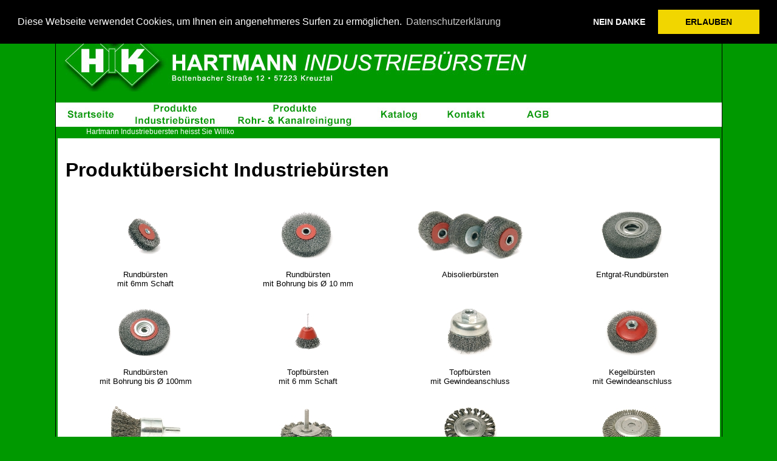

--- FILE ---
content_type: text/html
request_url: http://hartmann-industriebuersten.de/produkte-industriebuersten.html
body_size: 4672
content:
<!DOCTYPE HTML PUBLIC "-//W3C//DTD HTML 4.01 Transitional//EN"
"http://www.w3.org/TR/html4/loose.dtd">
<html><!-- InstanceBegin template="/Templates/STANDARD.dwt" codeOutsideHTMLIsLocked="false" -->
<head>
<!-- InstanceBeginEditable name="doctitle" -->
<title>Hartmann Industrieb&uuml;rsten</title>
<!-- InstanceEndEditable -->
<meta http-equiv="Content-Type" content="text/html; charset=iso-8859-1">
<meta name="author" content="NRSdesign, Nico SCaiano">
<meta name="publisher" content="Hartmann Industriebürsten">
<meta name="copyright" content="Hartmann Industriebürsten">
<meta name="description" content="Drahtbürsten, Bürstenhersteller, Industriebürsten, Zylinderbürste, Handbürsten, Technische bürsten, Drahtbürste, Rundbürste, Bürste, Werkzeugbürsten, Spezialbürsten, Rohrbürste, Heizkesselbürste, Topfbürste, Rohrbürsten, Handbürste, Drahtbesen, Besen">
<meta name="keywords" content="Drahtbürsten, Bürstenhersteller, Industriebürsten, Zylinderbürste, Handbürsten, Technische, bürsten, Drahtbürste, Rundbürste, Bürste, Werkzeugbürsten, Spezialbürsten, Rohrbürste, Heizkesselbürste, Topfbürste, Rohrbürsten, Handbürste, Drahtbesen, Besen">
<meta name="page-topic" content="Branche Produkt">
<meta name="page-type" content="Produktinfo">
<meta name="audience" content="Alle">
<meta http-equiv="content-language" content="de">
<meta name="robots" content="index, follow">
<meta name="revisit-after" content="7 days">
<meta name="DC.Creator" content="NRSdesign, Nico SCaiano">
<meta name="DC.Publisher" content="Hartmann Industriebürsten">
<meta name="DC.Rights" content="Hartmann Industriebürsten">
<meta name="DC.Description" content="Drahtbürsten, Bürstenhersteller, Industriebürsten, Zylinderbürste, Handbürsten, Technische bürsten, Drahtbürste, Rundbürste, Bürste, Werkzeugbürsten, Spezialbürsten, Rohrbürste, Heizkesselbürste, Topfbürste, Rohrbürsten, Handbürste, Drahtbesen, Besen">
<meta name="DC.Language" content="de">

<script language="JavaScript">
<!--
var scrtxt= "Hartmann Industriebuersten heisst Sie Willkommen!"
var lentxt= scrtxt.length; 
var width= 60;
var countb= 7; 			// Anzahl der Durchläufe
var count= width+lentxt;
var nmsg=1; 			// Anzahl der Nachrichten
var message= new initArray("JETZT NEU! Produkte für die Rohrreinigung...");

function initArray() {
  this.length= initArray.arguments.length
  for (var i= 0; i < this.length; i++)
  this[i+1]= initArray.arguments[i]
}
function shift() {
  var outtxt= ""
  var  dif= count-lentxt;
  if (dif>0) {
    for (var i= 1; i<=dif; i++) {
      outtxt= outtxt+" "}
    outtxt= outtxt+scrtxt.substring(0,width-dif)
  }
  else {
    outtxt= scrtxt.substring(-dif,lentxt)
  }
  document.scrform.scrtext.value= outtxt
}
function scroll() {
  var n;
  if ((countb>0) && (count-lentxt==0)) {count=0}
  if (count-->0) {
    shift();
    setTimeout("scroll()",65)  	 // Zeit zwischen den Buchstaben
  }
  else {
    if (countb-->0) {
      if ((countb % 2)==0) {
        document.scrform.scrtext.value= " "
        setTimeout("scroll()",250) //Zeit vorm Start der Nachricht
        }
      else {
        document.scrform.scrtext.value= scrtxt;
        if (countb==1) {
          setTimeout("scroll()",2000)} 	//Zeit der Anzeige bevor aufgebaut wird
        else {
          setTimeout("scroll()",250)} 	// Zeit bis zum Start
      }
    }
    else {
      now= new Date();
      n= 1+Math.floor(nmsg*Math.abs(Math.sin(now.getTime())));
      if (n>nmsg) { n= nmsg}
      scrtxt= message[n];
      lentxt= scrtxt.length;
      count= lentxt+width+1;
      setTimeout("scroll()",150) //Zeit zwischen erster und zweiter Nachricht
    }
  }
}


//-->
</script>

<!--[if gte IE 5.5000]>
<script type="text/javascript" src="inc_de/pngfix.js"></script>
<![endif]-->
<!-- InstanceBeginEditable name="head" -->
<!-- InstanceEndEditable -->
<link href="css/main.css" rel="stylesheet" type="text/css">
<link href="css/menu.css" rel="stylesheet" type="text/css">
<link rel="stylesheet" href="cookieconsent.min.css">
</head>

<body>
<p>&nbsp;</p>
<table width="840" border="0" align="center" cellpadding="0" cellspacing="0" class="border_main">
  <tr>
    <td><img src="media/global_images/logo.jpg" width="800" height="100"></td>
  </tr>
  <tr>
    <td>&nbsp;</td>
  </tr>
  <tr>
    <td class="navigation_hg"><!-- NAVIGATION -->
      <table border="0" cellpadding="0" cellspacing="0">
        <tr>
          <td nowrap><a href="index.html" class="menu start"><img src="media/global_images/button_spacer.gif" width="115" height="40" border="0"></a></td>
          <td><a href="produkte-industriebuersten.html" class="menu industriebuersten"><img src="media/global_images/button_spacer.gif" width="170" height="40" border="0"></a></td>
          <td><a href="http://rohrreinigungsbuersten.de" target="_self" class="menu rohrreinigung"><img src="media/global_images/button_spacer.gif" width="220" height="40" border="0"></a></td>
          <td><a href="buersten-katalog.html" class="menu katalog"><img src="media/global_images/button_spacer.gif" width="115" height="40" border="0"></a></td>
		  <td><a href="kontakt.html" class="menu kontakt"><img src="media/global_images/button_spacer.gif" width="115" height="40" border="0"></a></td>
		  <td><a href="agb.html" target="_self" class="menu agb"><img src="media/global_images/button_spacer.gif" width="115" height="40" border="0"></a></td>
        </tr>
    </table> </td>
  </tr>
  <tr>
    <td align="center">
	<FORM NAME="scrform" onSubmit="0">
	    <INPUT TYPE="text" NAME="scrtext" align="middle" SIZE=155 class="scroller">
      </FORM>
	
	<SCRIPT> scroll();</SCRIPT></td>
  </tr>
  <tr>
    <td><table width="100%"  border="0" cellpadding="10" cellspacing="3">
      <tr>
        <td class="content_class"><!-- InstanceBeginEditable name="HauptContent" -->
          <table width="100%" border="0">
            <tr>
              <td colspan="4" valign="middle" class="text_header">
              		<h1>Produkt&uuml;bersicht Industrieb&uuml;rsten</h1>
              </td>
            </tr>
            <tr>
              <td align="center" valign="middle">&nbsp;</td>
              <td align="center" valign="middle">&nbsp;</td>
              <td align="center" valign="middle">&nbsp;</td>
              <td align="center" valign="middle">&nbsp;</td>
            </tr>
            <tr>
              <td width="25%" align="center" valign="middle"><a href="Rundbuersten-6mm-Schaft.html" target="_self"><img src="media/prod_pics/Rundbuersten-6mm-Schaft.jpg" alt="Rundb&uuml;rsten mit 6mm Schaft" width="80" height="80" border="0"></a></td>
              <td width="25%" align="center" valign="middle"><a href="Abisolierbuersten-Entgrat-Rundbuersten.html" target="_self"><img src="media/prod_pics/Rundbuersten-mit-Bohrung-10mm.jpg" alt="Rundb&uuml;rsten mit Bohrung bis &Oslash; 10 mm" width="88" height="80" border="0"></a></td>
              <td width="25%" align="center" valign="middle"><a href="Abisolierbuersten-Entgrat-Rundbuersten.html" target="_self"><img src="media/prod_pics/Abisolierbuersten.jpg" alt="Abisolierb&uuml;rsten" width="173" height="80" border="0"></a></td>
              <td width="25%" align="center" valign="middle"><a href="Abisolierbuersten-Entgrat-Rundbuersten.html" target="_self"><img src="media/prod_pics/Entgrat-Rundbuersten.jpg" alt="Entgrat-Rundb&uuml;rsten" width="101" height="80" border="0"></a></td>
            </tr>
            <tr>
              <td class="produkt_text" align="center" valign="top"><h1><a href="Rundbuersten-6mm-Schaft.html" target="_self">Rundb&uuml;rsten<br>
                mit 6mm Schaft</a></h1></td>
              <td class="produkt_text" align="center" valign="top"><h1><a href="Abisolierbuersten-Entgrat-Rundbuersten.html" target="_self">Rundb&uuml;rsten<br>
                mit Bohrung bis &Oslash; 10 mm</a></h1></td>
              <td class="produkt_text" align="center" valign="top"><h1><a href="Abisolierbuersten-Entgrat-Rundbuersten.html" target="_self">Abisolierb&uuml;rsten</a></h1></td>
              <td class="produkt_text" align="center" valign="top"><h1><a href="Abisolierbuersten-Entgrat-Rundbuersten.html" target="_self">Entgrat-Rundb&uuml;rsten</a></h1></td>
            </tr>
            <tr>
              <td align="center" valign="middle"><a href="Rundbuersten-Bohrung-100mm.html" target="_self"><img src="media/prod_pics/Rundbuersten-mit-Bohrung-100mm.jpg" alt="Rundb&uuml;rsten mit Bohrung bis &Oslash; 100mm" width="89" height="80" border="0"></a></td>
              <td align="center" valign="middle"><a href="Topfbuersten-6mm-Gewindeanschluss.html" target="_self"><img src="media/prod_pics/Topfbuersten-6mm-Schaft.jpg" alt="Topfb&uuml;rsten mit 6 mm Schaft" width="64" height="80" border="0"></a></td>
              <td align="center" valign="middle"><a href="Topfbuersten-6mm-Gewindeanschluss.html" target="_self"><img src="media/prod_pics/Topfbuersten-Gewindeanschluss.jpg" alt="Topfb&uuml;rsten mit Gewindeanschluss" width="80" height="80" border="0"></a></td>
              <td align="center" valign="middle"><a href="Kegelbuersten-Gewindeanschluss-Pinselbuersten-6mm-Schaft.html" target="_self"><img src="media/prod_pics/Kegelbuersten-Gewindeanschluss.jpg" alt="Kegelb&uuml;rsten mit Gewindeanschluss" width="92" height="80" border="0"></a></td>
            </tr>
            <tr>
              <td class="produkt_text" align="center" valign="top"><h1><a href="Rundbuersten-Bohrung-100mm.html" target="_self">Rundb&uuml;rsten<br>
                mit Bohrung bis &Oslash; 100mm</a></h1></td>
              <td class="produkt_text" align="center" valign="top"><h1><a href="Topfbuersten-6mm-Gewindeanschluss.html" target="_self">Topfb&uuml;rsten<br>
                mit 6 mm Schaft</a></h1></td>
              <td class="produkt_text" align="center" valign="top"><h1><a href="http://www.hartmann-industriebuersten.de/DE/view.php?pgrp=7" target="_self">Topfb&uuml;rsten<br>
                mit Gewindeanschluss</a></h1></td>
              <td class="produkt_text" align="center" valign="top"><h1><a href="Kegelbuersten-Gewindeanschluss-Pinselbuersten-6mm-Schaft.html" target="_self">Kegelb&uuml;rsten<br>
                mit Gewindeanschluss</a></h1></td>
            </tr>
            <tr>
              <td align="center" valign="middle"><a href="Kegelbuersten-Gewindeanschluss-Pinselbuersten-6mm-Schaft.html" target="_self"><img src="media/prod_pics/Pinselbuersten-6mm_Schaft.jpg" alt="Pinselb&uuml;rsten mit 6mm Schaft" width="123" height="80" border="0"></a></td>
              <td align="center" valign="middle"><a href="Rundbuersten-6mm-Schaft-gezopft.html" target="_self"><img src="media/prod_pics/Rundbuersten-6mm-Schaft-gezopft.jpg" alt="Rundb&uuml;rsten mit 6 mm Schaft" width="103" height="80" border="0"></a></td>
              <td align="center" valign="middle"><a href="Rundbuersten-6mm-Schaft-gezopft.html" target="_self"><img src="media/prod_pics/Rundbuersten-Bohrung-Gewinde.jpg" alt="Rundb&uuml;rsten mit Bohrung oder Gewinde" width="91" height="80" border="0"></a></td>
              <td align="center" valign="middle"><a href="Rundbuersten-6mm-Schaft-gezopft.html" target="_self"><img src="media/prod_pics/Schweissnahtbuersten.jpg" alt="Schwei&szlig;nahtb&uuml;rsten" width="105" height="80" border="0"></a></td>
            </tr>
            <tr>
              <td class="produkt_text" align="center" valign="top"><h1><a href="Kegelbuersten-Gewindeanschluss-Pinselbuersten-6mm-Schaft.html" target="_self">Pinselb&uuml;rsten<br>
                mit 6mm Schaft</a></h1></td>
              <td class="produkt_text" align="center" valign="top"><h1><a href="Rundbuersten-6mm-Schaft-gezopft.html" target="_self">Rundb&uuml;rsten<br>
                mit 6 mm Schaft (gezopft)</a></h1></td>
              <td class="produkt_text" align="center" valign="top"><h1><a href="Rundbuersten-6mm-Schaft-gezopft.html" target="_self">Rundb&uuml;rsten<br>
                mit Bohrung oder Gewinde</a></h1></td>
              <td class="produkt_text" align="center" valign="top"><h1><a href="Rundbuersten-6mm-Schaft-gezopft.html" target="_self">Schwei&szlig;nahtb&uuml;rsten</a></h1></td>
            </tr>
            <tr>
              <td align="center" valign="middle"><a href="Topfbuersten-6mm-Schaft-gezopft.html" target="_self"><img src="media/prod_pics/Topfbuersten-6mm-Schaft-gezopft.jpg" alt="Topfb&uuml;rsten mit 6 mm Schaft" width="107" height="80" border="0"></a></td>
              <td align="center" valign="middle"><a href="Topfbuersten-6mm-Schaft-gezopft.html" target="_self"><img src="media/prod_pics/Topfbuersten-Gewindeanschluss-gezopft.jpg" alt="Topfb&uuml;rsten mit Gewindeanschluss" width="79" height="80" border="0"></a></td>
              <td align="center" valign="middle"><a href="Kegelbuersten-Gewindeanschluss-Pinselbuerste-gezopft.html" target="_self"><img src="media/prod_pics/Kegelbuersten-Gewindeanschluss-gezopft.jpg" alt="Kegelb&uuml;rsten mit Gewindeanschluss" width="97" height="80" border="0"></a></td>
              <td align="center" valign="middle"><a href="Kegelbuersten-Gewindeanschluss-Pinselbuerste-gezopft.html" target="_self"><img src="media/prod_pics/Pinselbuersten-6mm-Schaft-gezopft.jpg" alt="Pinselb&uuml;rsten mit 6mm Schaft" width="157" height="80" border="0"></a></td>
            </tr>
            <tr>
              <td class="produkt_text" align="center" valign="top"><h1><a href="Topfbuersten-6mm-Schaft-gezopft.html" target="_self">Topfb&uuml;rsten<br>
                mit 6 mm Schaft (gezopft)</a></h1></td>
              <td class="produkt_text" align="center" valign="top"><h1><a href="Topfbuersten-6mm-Schaft-gezopft.html" target="_self">Topfb&uuml;rsten<br>
                mit Gewindeanschluss</a><a href="http://www.hartmann-industriebuersten.de/DE/view.php?pgrp=13" target="_self"> (gezopft)</a></h1></td>
              <td class="produkt_text" align="center" valign="top"><h1><a href="Kegelbuersten-Gewindeanschluss-Pinselbuerste-gezopft.html" target="_self">Kegelb&uuml;rsten <br>
                mit Gewindeanschluss</a><a href="http://www.hartmann-industriebuersten.de/DE/view.php?pgrp=13" target="_self"> (gezopft)</a></h1></td>
              <td class="produkt_text" align="center" valign="top"><h1><a href="Kegelbuersten-Gewindeanschluss-Pinselbuerste-gezopft.html" target="_self">Pinselb&uuml;rsten<br>
                mit 6mm Schaft</a><a href="http://www.hartmann-industriebuersten.de/DE/view.php?pgrp=13" target="_self"> (gezopft)</a></h1></td>
            </tr>
            <tr>
              <td align="center" valign="middle"><a href="Faecherschleifer-Schleifscheiben.html" target="_self"><img src="media/prod_pics/Faecherschleifer-6mm-Schaft.jpg" alt="F&auml;cherschleifer mit 6 mm Schaft" width="107" height="80" border="0"></a></td>
              <td align="center" valign="middle"><a href="Faecherschleifer-Schleifscheiben.html" target="_self"><img src="media/prod_pics/Schrupp-Trennscheiben.jpg" alt="Schrupp- und Trennscheiben" width="107" height="80" border="0"></a></td>
              <td align="center" valign="middle"><a href="Faecherschleifer-Schleifscheiben.html" target="_self"><img src="media/prod_pics/Schleifteller.jpg" alt="Schleifteller" width="107" height="80" border="0"></a></td>
              <td align="center" valign="middle"><a href="Rohrbuersten-Biegsame-Drahtsiele.html" target="_self"><img src="media/prod_pics/Rohrbuersten-Gewindeanschluss.jpg" alt="Rohrb&uuml;rsten mit Gewindeanschluss" width="180" height="59" border="0"></a></td>
            </tr>
            <tr>
              <td class="produkt_text" align="center" valign="top"><h1><a href="Faecherschleifer-Schleifscheiben.html" target="_self">F&auml;cherschleifer<br>
                mit 6 mm Schaft</a></h1></td>
              <td class="produkt_text" align="center" valign="top"><h1><a href="Faecherschleifer-Schleifscheiben.html" target="_self">Schrupp- und Trennscheiben</a></h1></td>
              <td class="produkt_text" align="center" valign="top"><h1><a href="Faecherschleifer-Schleifscheiben.html" target="_self">Schleifteller</a></h1></td>
              <td class="produkt_text" align="center" valign="top"><h1><a href="Rohrbuersten-Biegsame-Drahtsiele.html" target="_self">Rohrb&uuml;rsten<br>
                mit Gewindeanschluss</a></h1></td>
            </tr>
            <tr>
              <td align="center" valign="middle"><a href="Rohrbuersten-Biegsame-Drahtsiele.html" target="_self"><img src="media/prod_pics/Drahtstiele-Oese-Gewindeansatz.jpg" alt="Drahtstiele mit &Ouml;se oder Gewindeansatz" width="180" height="74" border="0"></a></td>
              <td align="center" valign="middle"><a href="Zylinderbuersten-Lochbuersten.html" target="_self"><img src="media/prod_pics/Zylinderbuersten-Oese.jpg" alt="Zylinderb&uuml;rsten mit &Ouml;se" width="180" height="25" border="0"></a></td>
              <td align="center" valign="middle"><a href="Zylinderbuersten-Lochbuersten.html" target="_self"><img src="media/prod_pics/Zylinderbuersten-Holzheft.jpg" alt="Zylinderb&uuml;rsten mit Holzheft" width="180" height="20" border="0"></a></td>
              <td align="center" valign="middle"><a href="Muffenbuersten-Heizkesselbuersten.html" target="_self"><img src="media/prod_pics/Muffenbuersten-konisch.jpg" alt="Muffenb&uuml;rsten, konisch" width="164" height="80" border="0"></a></td>
            </tr>
            <tr>
              <td class="produkt_text" align="center" valign="top"><h1><a href="Rohrbuersten-Biegsame-Drahtsiele.html" target="_self">Drahtstiele<br>
                mit &Ouml;se oder Gewindeansatz</a></h1></td>
              <td class="produkt_text" align="center" valign="top"><h1><a href="Zylinderbuersten-Lochbuersten.html" target="_self">Zylinderb&uuml;rsten<br>
                mit &Ouml;se</a></h1></td>
              <td class="produkt_text" align="center" valign="top"><h1><a href="Zylinderbuersten-Lochbuersten.html" target="_self">Zylinderb&uuml;rsten<br>
                mit Holzheft</a></h1></td>
              <td class="produkt_text" align="center" valign="top"><h1><a href="Muffenbuersten-Heizkesselbuersten.html" target="_self">Muffenb&uuml;rsten, konisch</a></h1></td>
            </tr>
            <tr>
              <td align="center" valign="middle"><a href="Muffenbuersten-Heizkesselbuersten.html" target="_self"><img src="media/prod_pics/Heizkesselbuersten.jpg" alt="Heizkesselb&uuml;rsten" width="118" height="80" border="0"></a></td>
              <td align="center" valign="middle"><a href="Handbuersten.html" target="_self"><img src="media/prod_pics/Handstielbuersten.jpg" alt="Handstielb&uuml;rsten" width="180" height="75" border="0"></a></td>
              <td align="center" valign="middle"><a href="Handbuersten-Kehlnahtbuersten-Bremssattelbuersten.html" target="_self"><img src="media/prod_pics/Kehlnahtbuersten.jpg" alt="Kehlnahtb&uuml;rsten" width="107" height="80" border="0"></a></td>
              <td align="center" valign="middle"><a href="Handbuersten-Kehlnahtbuersten-Bremssattelbuersten.html" target="_self"><img src="media/prod_pics/Universal-Handbuersten.jpg" alt="Universal-Handb&uuml;rsten" width="180" height="74" border="0"></a></td>
            </tr>
            <tr>
              <td class="produkt_text" align="center" valign="top"><h1><a href="Muffenbuersten-Heizkesselbuersten.html" target="_self">Heizkesselb&uuml;rsten</a></h1></td>
              <td class="produkt_text" align="center" valign="top"><h1><a href="Handbuersten.html" target="_self">Handstielb&uuml;rsten</a></h1></td>
              <td class="produkt_text" align="center" valign="top"><h1><a href="Handbuersten-Kehlnahtbuersten-Bremssattelbuersten.html" target="_self">Kehlnahtb&uuml;rsten</a></h1></td>
              <td class="produkt_text" align="center" valign="top"><h1><a href="Handbuersten-Kehlnahtbuersten-Bremssattelbuersten.html" target="_self">Universal-Handb&uuml;rsten</a></h1></td>
            </tr>
            <tr>
              <td align="center" valign="middle"><a href="Zuendkerzenbuersten-Feindrahtbuersten-Schreinerbuersten-Feilenbuersten.html" target="_self"><img src="media/prod_pics/Feindrahtbuersten.jpg" alt="Feindrahtb&uuml;rsten" width="180" height="71" border="0"></a></td>
              <td align="center" valign="middle"><a href="Zuendkerzenbuersten-Feindrahtbuersten-Schreinerbuersten-Feilenbuersten.html" target="_self"><img src="media/prod_pics/Zuendkerzenbuersten.jpg" alt="Z&uuml;ndkerzenb&uuml;rsten" width="180" height="53" border="0"></a></td>
              <td align="center" valign="middle"><a href="Zuendkerzenbuersten-Feindrahtbuersten-Schreinerbuersten-Feilenbuersten.html" target="_self"><img src="media/prod_pics/Feilenbuersten.jpg" alt="Feilenb&uuml;rsten" width="180" height="50" border="0"></a></td>
              <td align="center" valign="middle"><a href="Zuendkerzenbuersten-Feindrahtbuersten-Schreinerbuersten-Feilenbuersten.html" target="_self"><img src="media/prod_pics/Blockbuersten-Schreinerbuersten.jpg" alt="Blockb&uuml;rsten / Schreinerb&uuml;rsten" width="180" height="63" border="0"></a></td>
            </tr>
            <tr>
              <td class="produkt_text" align="center" valign="top"><h1><a href="Zuendkerzenbuersten-Feindrahtbuersten-Schreinerbuersten-Feilenbuersten.html" target="_self">Feindrahtb&uuml;rsten</a></h1></td>
              <td class="produkt_text" align="center" valign="top"><h1><a href="Zuendkerzenbuersten-Feindrahtbuersten-Schreinerbuersten-Feilenbuersten.html" target="_self">Z&uuml;ndkerzenb&uuml;rsten</a></h1></td>
              <td class="produkt_text" align="center" valign="top"><h1><a href="Zuendkerzenbuersten-Feindrahtbuersten-Schreinerbuersten-Feilenbuersten.html" target="_self">Feilenb&uuml;rsten</a></h1></td>
              <td class="produkt_text" align="center" valign="top"><h1><a href="Zuendkerzenbuersten-Feindrahtbuersten-Schreinerbuersten-Feilenbuersten.html" target="_self">Blockb&uuml;rsten / Schreinerb&uuml;rsten</a></h1></td>
            </tr>
            <tr>
              <td align="center" valign="middle"><a href="Werkstatt-Handfeger-Besen-Schrubber.html" target="_self"><img src="media/prod_pics/Besen.jpg" alt="Besen" width="126" height="80" border="0"></a></td>
              <td align="center" valign="middle"><a href="Werkstatt-Handfeger-Besen-Schrubber.html" target="_self"><img src="media/prod_pics/Schrubber.jpg" alt="Schrubber" width="180" height="80" border="0"></a></td>
              <td align="center" valign="middle"><a href="Werkstatt-Handfeger-Besen-Schrubber.html" target="_self"><img src="media/prod_pics/Handfeger.jpg" alt="Handfeger" width="180" height="75" border="0"></a></td>
              <td align="center" valign="middle"><a href="Abdicht-Streifenbuersten-Weichenbesen.html" target="_self"><img src="media/prod_pics/Weichenbesen-Schienenbesen.jpg" alt="Weichenbesen / Schienenbesen" width="48" height="80" border="0"></a></td>
            </tr>
            <tr>
              <td class="produkt_text" align="center" valign="top"><h1><a href="Werkstatt-Handfeger-Besen-Schrubber.html" target="_self">Besen</a></h1></td>
              <td class="produkt_text" align="center" valign="top"><h1><a href="Werkstatt-Handfeger-Besen-Schrubber.html" target="_self">Schrubber</a></h1></td>
              <td class="produkt_text" align="center" valign="top"><h1><a href="Werkstatt-Handfeger-Besen-Schrubber.html" target="_self">Handfeger</a></h1></td>
              <td class="produkt_text" align="center" valign="top"><h1><a href="Abdicht-Streifenbuersten-Weichenbesen.html" target="_self">Weichenbesen / Schienenbesen</a></h1></td>
            </tr>
            <tr>
              <td align="center" valign="middle"><a href="Abdicht-Streifenbuersten-Weichenbesen.html" target="_self"><img src="media/prod_pics/Streifenbuersten-Abdichtbuersten.jpg" alt="Streifenb&uuml;rsten / Abdichtb&uuml;rsten" width="78" height="80" border="0"></a></td>
              <td align="center" valign="middle"><a href="Bohrwasserpinsel-Loetwasserpinsel-Sonderartikel.html" target="_self"><img src="media/prod_pics/Bohr-Loetwasserpinsel.jpg" alt="Bohr- und L&ouml;twasserpinsel" width="180" height="52" border="0"></a></td>
              <td align="center" valign="middle">&nbsp;</td>
              <td align="center" valign="middle">&nbsp;</td>
            </tr>
            <tr>
              <td class="produkt_text" align="center" valign="top"><h1><a href="Abdicht-Streifenbuersten-Weichenbesen.html" target="_self">Streifenb&uuml;rsten / Abdichtb&uuml;rsten</a></h1></td>
              <td class="produkt_text" align="center" valign="top"><h1><a href="Bohrwasserpinsel-Loetwasserpinsel-Sonderartikel.html" target="_self">Bohr- und L&ouml;twasserpinsel</a></h1></td>
              <td class="produkt_text" align="center" valign="middle">&nbsp;</td>
              <td class="produkt_text" align="center" valign="middle">&nbsp;</td>
            </tr>
          </table>
          <p>&nbsp;</p>
        <!-- InstanceEndEditable --></td>
      </tr>
    </table></td>
  </tr>
  
  <tr>
  <td align="center">
    <p class="copyright">(c) NRSdesign Werbegestaltung, www.nrsdesign.de</p>
    <p class="copyright"><a href="impressum.html" target="_self"><strong> IMPRESSUM</strong></a> | <a href="datenschutz.html"><strong>DATENSCHUTZERKL&Auml;RUNG</strong></a></p>
  </td>
  </tr>
</table>


<script src="cookieconsent.min.js"></script>

<script>
	
var gaProperty = 'UA-3819758-3'; 
var disableStr = 'ga-disable-' + gaProperty; 
if (document.cookie.indexOf(disableStr + '=true') > -1) { 
    window[disableStr] = true;
}

function clearCookie(d,b,c){try{if(function(h){var e=document.cookie.split(";"),a="",f="",g="";for(i=0;i<e.length;i++){a=e[i].split("=");f=a[0].replace(/^\s+|\s+$/g,"");if(f==h){if(a.length>1)g=unescape(a[1].replace(/^\s+|\s+$/g,""));return g}}return null}(d)){b=b||document.domain;c=c||"/";document.cookie=d+"=; expires="+new Date+"; domain="+b+"; path="+c}}catch(j){}};

function gaOptout() { 
    document.cookie = disableStr + '=true; expires=Thu, 31 Dec 2099 23:59:59 UTC; path=/'; 
    window[disableStr] = true;

    clearCookie('_ga','.hartmann-industriebuersten.de','/');
	clearCookie('_gat_gtag_UA-3819758-3','.hartmann-industriebuersten.de','/');
	clearCookie('_gid','.hartmann-industriebuersten.de','/');
	clearCookie('__atuvc','.google.com','/');
	clearCookie('__atuvc','.google.com','/');
    setTimeout(function(){ window.location.reload(true) }, 100);
} 

window.addEventListener("load", function(){
window.cookieconsent.initialise({
  "palette": {
    "popup": {
      "background": "#000"
    },
    "button": {
      "background": "#f1d600"
    }
  },
  "position": "top",
  "type": "opt-in",
  "content": {
	  "message": "Diese Webseite verwendet Cookies, um Ihnen ein angenehmeres Surfen zu ermöglichen.",
    "dismiss": "NEIN DANKE",
    "deny": "Nein danke!",
	  "allow": "ERLAUBEN",
    "link": "Datenschutzerklärung",
    "href": "http://hartmann-industriebuersten.de/datenschutz.html"
  },


onStatusChange: function(status) {
    if (this.hasAnswered() && this.hasConsented()) {
      setTimeout(function(){ window.location.reload(true) }, 100);
          
		if (status == "allow")
		{
			(function(i,s,o,g,r,a,m){i['GoogleAnalyticsObject']=r;i[r]=i[r]||function(){ 
			(i[r].q=i[r].q||[]).push(arguments)},i[r].l=1*new Date();a=s.createElement(o), 
			m=s.getElementsByTagName(o)[0];a.async=1;a.src=g;m.parentNode.insertBefore(a,m) 
			})(window,document,'script','https://www.google-analytics.com/analytics.js','ga'); 

			ga('create', 'UA-3819758-3', 'auto'); 
			ga('set', 'anonymizeIp', true); 
			ga('send', 'pageview'); 
		}
		else
		{
			gaOptout();
		}
	  }    
  },


})});
</script>
</body>
<!-- InstanceEnd --></html>


--- FILE ---
content_type: text/css
request_url: http://hartmann-industriebuersten.de/css/main.css
body_size: 1072
content:
body {
	background-color: #009900;
	font-family: Arial, Helvetica, sans-serif;
}
.border_main {
	border: 1px solid #000000;
}
.button_01 {
	background-color: #999999;
	font-family: Arial, Helvetica, sans-serif;
	font-size: 14px;
	font-weight: bold;
	color: #FFFFFF;
}
.border_navi {
	border-top-width: 1px;
	border-right-width: 1px;
	border-bottom-width: 1px;
	border-left-width: 1px;
	border-top-style: solid;
	border-right-style: none;
	border-bottom-style: solid;
	border-left-style: none;
	border-top-color: #000000;
	border-right-color: #000000;
	border-bottom-color: #000000;
	border-left-color: #000000;
}
.text_header {
	font-family: Arial, Helvetica, sans-serif;
	font-size: 16px;
	font-weight: bold;
	color: #000000;
	text-align: left;
}
.group_name {
	font-family: Arial, Helvetica, sans-serif;
	font-size: 18px;
	font-weight: bold;
	color: #000000;
}
.test_std {
	font-family: Arial, Helvetica, sans-serif;
	font-size: 14px;
	font-weight: normal;
	color: #000000;
}
.border_info_01 {
	border-top-width: 1px;
	border-right-width: 1px;
	border-bottom-width: 1px;
	border-left-width: 1px;
	border-top-style: solid;
	border-right-style: none;
	border-bottom-style: none;
	border-left-style: none;
	border-top-color: #009900;
	border-right-color: #009900;
	border-bottom-color: #009900;
	border-left-color: #009900;
}
.border_info_02 {

	border-top-width: 1px;
	border-right-width: 1px;
	border-bottom-width: 1px;
	border-left-width: 1px;
	border-top-style: none;
	border-right-style: solid;
	border-bottom-style: solid;
	border-left-style: none;
	border-top-color: #009900;
	border-right-color: #009900;
	border-bottom-color: #009900;
	border-left-color: #009900;
}
.text_small {

	font-family: Arial, Helvetica, sans-serif;
	font-size: 14px;
	font-weight: normal;
	color: #000000;
}
.hg_main {
	background-color: #FFFFFF;
	background-repeat: no-repeat;
	background-position: left top;
	margin: 0px;
	padding: 0px;
}

.scroller {
	font-family: Arial, Helvetica, sans-serif;
	font-size: 12px;
	font-weight: normal;
	color: #FFFFFF;
	background-color: #009900;
	border: none;
}
.header_text {
	font-family: Arial, Helvetica, sans-serif;
	font-size: 10px;
	font-weight: normal;
	color: #000000;
}
.footer_text {
	font-family: Arial, Helvetica, sans-serif;
	font-size: 12px;
	font-weight: normal;
	color: #000000;
}
.prod_table_header {
	font-family: Arial, Helvetica, sans-serif;
	font-size: 11px;
	font-weight: bold;
	color: #000000;
	background-color: #CCCCCC;
}
a:link {
	color: #000000;
	text-decoration: none;
}
a:visited {
	text-decoration: none;
	color: #000000;
}
a:hover {
	text-decoration: none;
	color: #000000;
}
a:active {
	text-decoration: none;
	color: #000000;
}


.copyright {
	font-family: Arial, Helvetica, sans-serif;
	font-size: 12px;
	font-weight: normal;
	color: #FFFFFF;
}
.copyright > a:link,
.copyright > a:visited,
.copyright > a:hover  {
	color: #ffffff;
}


.t_feld {
	padding: 2px;
	height: 15px;
	width: 200px;
	border: 1px solid #009900;
	font-family: Verdana, Arial, Helvetica, sans-serif;
	font-size: 12px;
	color: #000000;
}
.t_feld_plz {
	padding: 2px;
	height: 15px;
	width: 50px;
	border: 1px solid #009900;
	font-family: Verdana, Arial, Helvetica, sans-serif;
	font-size: 12px;
	color: #000000;
}
.t_feld_ort {
	padding: 2px;
	height: 15px;
	width: 140px;
	border: 1px solid #009900;
	font-family: Verdana, Arial, Helvetica, sans-serif;
	font-size: 12px;
	color: #000000;
}
.t_feld_bereich {
	padding: 2px;
	height: 50px;
	width: 200px;
	border: 1px solid #009900;
	font-family: Verdana, Arial, Helvetica, sans-serif;
	font-size: 12px;
	color: #000000;
}
.sf_norm {
	font-family: Verdana, Arial, Helvetica, sans-serif;
	font-size: 12px;
	color: #FFFFFF;
	background-color: #009900;
	padding: 2px;
	height: 22px;
	width: 100px;
	border: 1px solid #000000;
}
.text_small_dark {
	font-family: Arial, Helvetica, sans-serif;
	font-size: 14px;
	font-weight: normal;
	color: #000000;
	background-color: #99CC99;
	filter:alpha(opacity=80);
 	-moz-opacity:0.8;
}



/* SEO NEU */

h2 {
	font:normal 14pt Arial, Helvetica, sans-serif;
}


.navigation_hg {
	background-color:#FFF;
}

.content_class {
	background-color:#FFF;
	padding:10px;
}
.content_class_produkte {
	background-color:#FFF;
	padding:0px;
}


/*** PRODUKTE ÃœBERSICHT ***/

.produkt_bild {
}

.produkt_text h1 {
	padding-bottom:20px;
	padding-top:5px;
	font:normal 10pt Arial, Helvetica, sans-serif;
	
}

/*** PRODUKTSEITE ***/
.produktseite_tabelle {
	background-color:#ededed;
	font:normal 11pt Arial, Helvetica, sans-serif;
	padding:5px;
	margin:0;
}

.produktseite_footer {
	background-color:#ededed;
	font:normal 11pt Arial, Helvetica, sans-serif;
	padding:5px;
	padding-top:20px;
}


.produktseite_tabelle {
	padding:0;
}

.produktseite_tabelle h1 {
	display:inline;
	background-color:#ededed;
	font:bold 11pt Arial, Helvetica, sans-serif;
	padding:5px;
	margin:0;
}


/*** KATALOG ***/

.katalog_tabelle {
}

.katalog_tabelle h1 {
	background-color:#ededed;
	font:bold 12pt Arial, Helvetica, sans-serif;
	padding:5px;
	margin:0;
}

.katalog_tabelle h2 {
	font:normal 10pt Arial, Helvetica, sans-serif;
	padding-left:10px;
	margin:0;
}
.katalog_tabelle a {
	text-decoration:none;
}
.katalog_tabelle a:hover {
	text-decoration:underline;
}

.katalog_tabelle .beschreibung {
	font:italic 9pt Arial, Helvetica, sans-serif;
}

.katalog_tabelle .seitenzahlen {
	font:italic 10pt Arial, Helvetica, sans-serif;
}.border_main tr td table tr .content_class .content_class {
	font-family: Arial, Helvetica, sans-serif;
	font-size: 12px;
}


--- FILE ---
content_type: text/css
request_url: http://hartmann-industriebuersten.de/css/menu.css
body_size: 320
content:
@charset "ISO-8859-1";
/* CSS Document */

a.menu { 
	display:block; 
	text-align:center; 
	height:40px;
    text-decoration:none;
}

a.menu { 
	display:block; 
	text-align:center; 
	height:40px;
    text-decoration:none;
}

a.menu.start { 
	background:url(../media/global_images/button_off/Startseite.jpg) no-repeat;
}

a.menu.start:hover { 
	background:url(../media/global_images/button_on/Startseite.jpg) no-repeat;
}

a.menu.industriebuersten { 
	background:url(../media/global_images/button_off/Produkte_industrie.jpg) no-repeat;
}

a.menu.industriebuersten:hover { 
	background:url(../media/global_images/button_on/Produkte_industrie.jpg) no-repeat;
}

a.menu.rohrreinigung { 
	background:url(../media/global_images/button_off/Produkte_rohr.jpg) no-repeat;
}

a.menu.rohrreinigung:hover { 
	background:url(../media/global_images/button_on/Produkte_rohr.jpg) no-repeat;
}


a.menu.katalog { 
	background:url(../media/global_images/button_off/Katalog.jpg) no-repeat;
}

a.menu.katalog:hover { 
	background:url(../media/global_images/button_on/Katalog.jpg) no-repeat;
}

a.menu.kontakt { 
	background:url(../media/global_images/button_off/Kontakt.jpg) no-repeat;
}

a.menu.kontakt:hover { 
	background:url(../media/global_images/button_on/Kontakt.jpg) no-repeat;
}

a.menu.agb { 
	background:url(../media/global_images/button_off/Agb.jpg) no-repeat;
}

a.menu.agb:hover { 
	background:url(../media/global_images/button_on/Agb.jpg) no-repeat;
}
